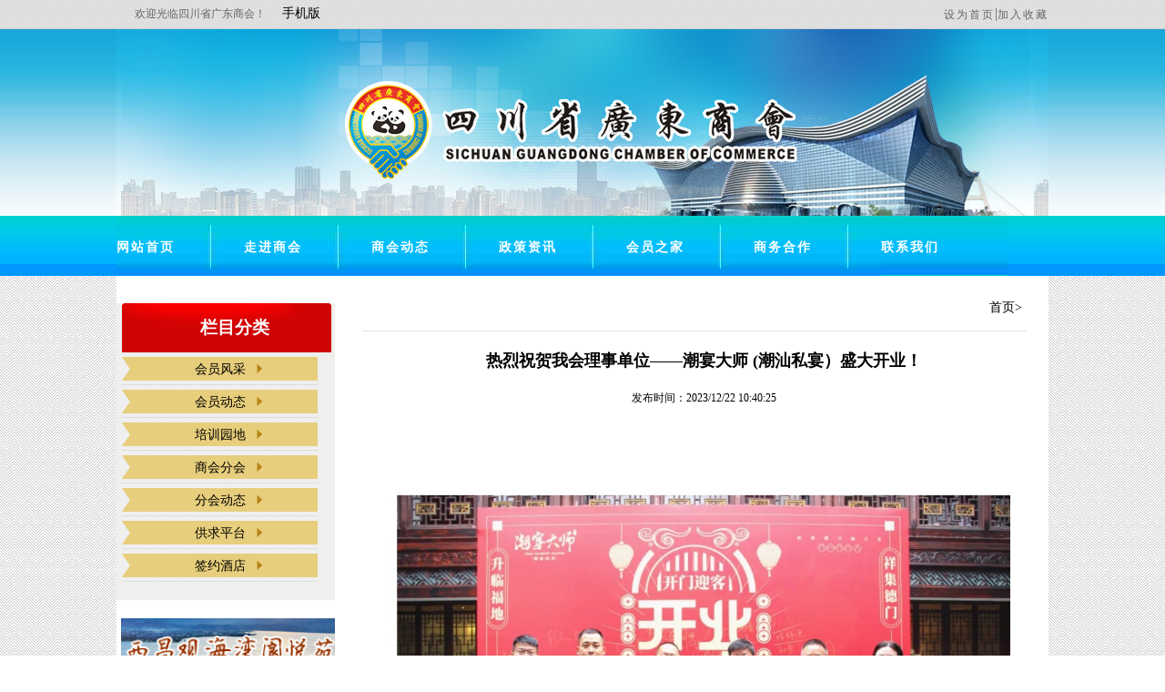

--- FILE ---
content_type: text/html; charset=utf-8
request_url: http://www.scsgdsh.com.cn/list_show.aspx?id=1482
body_size: 5450
content:
<html lang="en" xmlns="http://www.w3.org/1999/xhtml">
<head>
    <meta charset="utf-8" />
    <title>四川省广东商会</title>
    
    <meta content="四川省广东商会，四川省广东商会网" name="keywords" />
		<meta content="四川省广东商会,四川省广东商会网" name="description" />
    <link href="/templates/shanghui/css/allcss.css" rel="stylesheet" type="text/css" />
</head>
<body style="background-image:url(/templates/shanghui/images/bg0.jpg);background-repeat:repeat-x;">
    <div class="main1">
    	
        <div class="head">
            <div class="headt">
                <div class="headtl">
                    欢迎光临四川省广东商会！ &nbsp;&nbsp;&nbsp;&nbsp;&nbsp;<a href="sjindex.aspx" target="_blank">手机版</a>
                </div>
                <div class="headtr">
                    <a href="#">设为首页</a><span>|</span><a href="#">加入收藏</a>
                </div>
            </div>

            <div class="headm" style="background-image:url(/templates/shanghui/images/top1.jpg);"> </div>
            <div class="headmeul">
                <ul>
                    <li><a href="index.aspx">网站首页</a></li>
                    <li><a href="/content.aspx?page=about1">走进商会</a></li>
		<li><a href="/list.aspx?category_id=64">商会动态</a></li>
                    <li><a href="/list.aspx?category_id=66">政策资讯</a></li>
                    <li><a href="/list.aspx?category_id=48">会员之家</a></li>
                    <li><a href="/list.aspx?category_id=54">商务合作</a></li>
                    <li style="background-image:url(/templates/shanghui/images/but1.jpg)"><a href="/content.aspx?page=contact">联系我们</a></li>
                </ul>
            </div>

        </div>
        
        <div class="listmidle">
            <div class="listleft">
                <h3>栏目分类</h3>
                <ul>
                    
                    <li><a title="会员风采" href="/list.aspx?category_id=55">会员风采</a></li>
                    
                    <li><a title="会员动态" href="/list.aspx?category_id=56">会员动态</a></li>
                    
                    <li><a title="培训园地" href="/list.aspx?category_id=50">培训园地</a></li>
                    
                    <li><a title="商会分会" href="/list.aspx?category_id=57">商会分会</a></li>
                    
                    <li><a title="分会动态" href="/list.aspx?category_id=58">分会动态</a></li>
                    
                    <li><a title="供求平台" href="/list.aspx?category_id=59">供求平台</a></li>
                    
                    <li><a title="签约酒店" href="/list.aspx?category_id=61">签约酒店</a></li>
                    
                </ul>


                <div style="height:500px; width:242px; margin-top:20px; float:left; background-color:#FFF;"> 
                	<img src="/templates/shanghui/images/gg6.jpg"  width="100%" />
               	    <img src="/templates/shanghui/images/gg7.jpg"  width="100%"/>
<img src="/templates/shanghui/images/gg8.jpg"  width="100%"/>
<img src="/templates/shanghui/images/gg9.jpg"  width="100%"/>
                </div>
                <div style="height:90px; width:230px;  "></div>
            </div>
            <div class="listright">
                <ul>
                    
                     
                </ul>

                

                <div class="listrightb">
                    <!--<h3>热烈祝贺我会理事单位——潮宴大师 (潮汕私宴）盛大开业！</h3>
                    -->
                   
                    <a href="index.aspx">首页></a>
                </div>
                <div style=" float:left; width:100%; height:100px; font-size:12px; ">
                    <h2 style="font-size:18px; line-height:35px;">热烈祝贺我会理事单位——潮宴大师 (潮汕私宴）盛大开业！</h2>
                    <span>发布时间：2023/12/22 10:40:25 <!--&nbsp;&nbsp;&nbsp;浏览次数：0--></span>
                </div>
                <span style="color:#8c8c8c; text-align:left; font-size:14px; line-height:29px;">
                    <div style="text-align:center;">
	<img src="/byupload/202403/29/202403291040509702.jpg" alt="" width="750" height="8829" title="" align="" /><br />
</div>
                </span>

            </div>
        </div>
    </div>
    
    
           <!--Footer-->
				 <div class="foot0">
        <div class="foot1">
            <div class="foott">
                <ul>
                    <li><a>广东地区友情链接：</a></li>
                     
                </ul>
                <br />
                <ul>
                    <li><a>广东地区友情链接：</a></li>
                    
                </ul>
            </div>
            <div class="footb">
                copyright  2015-2018 四川省广东商会<br />地址：成都市高新区天府一街535号两江国际B座2603   电话：028-87713098       87714308      传真:028-87714318<br /><a  target="_blank" href="https://beian.miit.gov.cn/#/Integrated/index">蜀ICP备19033388号-1<a/> | 运营支持：万物智汇
            </div>
        </div>
    </div>
				<!--/Footer-->

</body>
</html>

--- FILE ---
content_type: text/css
request_url: http://www.scsgdsh.com.cn/templates/shanghui/css/allcss.css
body_size: 10707
content:
a 
{
    text-decoration:none;
    color:#000;
    font-family:微软雅黑;
    font-size:14px;
}
span {
    font-family:微软雅黑;
}
body 
{
    margin:0px;
    padding:0px;
    background-image:url(../images/bg.jpg); 
    text-align:center;
}

.main
{
    height:2640px;
    width:1024px;
    margin:0px auto;
    background-image:url(../images/bg1.jpg); 
}


.head 
{
    height:300px;
    width:1024px;
}
.headt 
{
    height:32px;
    width:1024px;
}
.headtl 
{
    float:left;
    line-height:30px;
    color:#666666;
    font-size:12px;
    text-indent:20px;
}
.headtr
{
    float:right;
    line-height:30px;
    color:#666;
}
.headtr a
{
    color:#666;
    line-height:30px;
    font-size:12px;
    letter-spacing:2px;
    text-decoration:none;
}
.headm 
{
    background-image:url(../images/top.jpg);
    height:205px;
    width:1024px;
}
.headmeul 
{
    height:65px;
    width:1024px;
     padding:0px;
    margin:0px;
}
.headmeul ul
{
    padding:0px;
    margin:0px;
}
.headmeul ul li
{
    float:left;
    list-style-type:none;
    width:140px;
    background-image:url(../images/but.jpg);
    height:64px;
    margin-top:2px;
}
.headmeul ul li a
{
    width:140px;
    height:64px;
    color:#fff;
    font-size:14px;
    text-align:left;
    float:left;
    line-height:65px;
    text-decoration:none;
    letter-spacing:2px;
    font-weight:900;
    
}

/*头部结束*/

.middle 
{
    height:2135px;
    width:1024px;
    margin:0px;
    padding:0px;
}
.middlet 
{
    height:323px;
    width:1024px;
    margin-top:0px;

}
.middletl 
{
    float:left;
    height:315px;
    width:313px;
}
.middletm
{
    float:left;
    height:315px;
    width:425px;
    margin-left:20px;
    
}
.middletmnews h3 
{
    font-size:14px;
    color:#000;
}
.middletmnews span
{
    font-size:13px;
}
.middletmnews 
{
    height:90px;
    width:422px;
    border-bottom :dotted 1px #666;
    color:#666666;
    text-align:left;
}
.middletm ul 
{
    margin:0px;
    padding:0px;
}
.middletm ul li
{
    line-height:26px;
    padding:0px;
    list-style-type:none;
    text-align:left;
}
.middletm ul li a
{
    color:#666666;
    font-size:13px;
    text-decoration:none;
    text-align:left;
    float:left;
}
.middletm ul li span
{
    color:#666666;
    font-size:13px;
    margin-left:15px;
    text-align:right;
    float:right;
}
.middletr 
{
    height:320px;
    width:230px;
    float:left;
    margin-left:15px;
    background-color:#f0ede5;
}
.middletrt 
{
    height:55px;
    width:230px;
    background-image:url(../images/gg.png);
}
.middletr ul
{
    padding:0px;
    margin-left:10px;
}
.middletr ul li
{
    line-height:28px;
    list-style-type:none;
    border-bottom:dashed 1px #ccc;
}
.middletr ul li a
{
    color:#996633;
    text-decoration:none;
    margin-left:3px;
}
.middletr ul span
{
    color:#996633;
    font-weight:900;
    line-height:28px;
    text-decoration:none;
}
.gg1 
{
    height:100px;
    width:1024px;
    background-image:url(../images/gg1.jpg);
    margin-top:21px;
    border:0px;
    padding:0px;
    margin-bottom:0px;
    float:left;
}

/*视频*/
.middlemo 
{
    height:265px;
    width:1024px;
    margin-top:25px;
    float:left;
}
.middlemol 
{
    width:315px;
    height:260px;
    float:left;
}
.middlemolt 
{
    height:37px;
    width:315px;
    background-image:url(../images/jcsp.jpg);
}


.middlemor 
{
    float:left;
    margin-left:25px;
    height:260px;
    width:680px;
    background-image:url(../images/jsbj.jpg);
}
.middlemorl
{
    float:left;
    width:380px;
    height:260px;
}
.middlemorl h3 
{
    color:#cc0000;
    font-size:16px;
    font-weight:800;
    text-indent:15px;
}
.middlemorl span
{
    line-height:25px;
    color:#333;
    font-size:14px;
    text-indent:9px;
    float:left;
}
.middlemorl  a 
{
    height:45px;
    width:243px;
    margin-left:20px;
    background-image:url(../images/jiaru.jpg);
    float:left;
    margin-top:5px;
}



.middlemorr
{
    float:left;
    width:226px;
    height:240px;
    margin-left:56px;
}

.middlemorr ul
{
    margin-top:20px;
   padding:0px;
}
.middlemorr ul li
{
   float:left;
   list-style-type:none;
   width:215px;
   height:32px;
   line-height:32px;
   text-indent:25px;
   margin-top:8px;
   background-image:url(../images/cybg.jpg);
}
.middlemorr ul li a
{
   color:#fff;
   text-decoration:none;
}


/*商会领导*/
.sh 
{
    width:1024px;
    height:268px;
    float:left;
    margin:0px;
    padding:0px;
}
.shtop 
{
    height:49px;
    width:1024px;
    background-image:url(../images/shanghuild1.jpg);
}
/*商会领导*/
.shtopl 
{
    margin-left:5px;
    height:49px;
    width:235px;
    background-image:url(../images/shanghuild.jpg);
}
.shfoot 
{

}
.shfoot ul
{
    padding:0px;
}
.shfoot ul li
{
    float:left;
    list-style-type:none;
    margin-left:7px;
}
.shfoot ul li a
{
    float:left;
   height:160px;
   width:120px;
}

.shfoot ul li a img
{
    float:left;
    height:150px;
}
.shfoot ul li a span
{
    text-align:center;
    font-size:13px;
   float:left;
   height:20px;
   width:118px;
}

/*会员之家*/
.hyzj 
{
margin-top:18px;
    height:370px;
    width:1024px;
    overflow:hidden;
    padding:0px;
    margin:0px;
    float:left;
}
.hyzjtitle 
{
    height:67px;
    width:1024px;
    background-image:url(../images/hyzj.jpg);
    background-repeat:no-repeat;
    padding:0px;
    margin:0px;
    margin-top:5px;
}
.hyzjl
{
    height:275px;
    width:370px;
    border-top:solid 4px #3bd5ff;
    float:left;
}
.hyzjl h3
{
    font-size:18px;
    font-weight:900;
    text-indent:20px;
    color:#29545a;
    text-align:left;
}
.hyzjl ul
{
    padding:0px;
    margin-left:33px;
}
.hyzjl ul li
{
    height:27.2px;
}
.hyzjl ul li a
{
    color:#595959;
    font-size:14px;
    text-decoration:none;
}
.hyzjlt 
{
    height:70px;
    float:left;
    width:215px;
}
.hyzjlt h4
{
    margin:0px;
    padding:0px;
    line-height:28px;
     color:#595959;
    font-size:14px;
    text-align:left;
}
.hyzjlt span 
{
    color:#595959;
    font-size:14px;
    text-align:left;
}


.hyzjm
{
    height:275px;
    width:310px;
    border-top:solid 4px #003c96;
    float:left;
}
.hyzjm h3 
{
    color:#e1a75e;
    text-align:left;
    
}
.hyzjm ul 
{
    padding:0px;
    margin-left:20px;
}
.hyzjm ul li
{
    height:26px;
}
.hyzjm ul li a
{
    color:#595959;
    font-size:14px;
}


.hyzjr
{
    height:275px;
    width:310px;
    border-top:solid 4px #3bd5ff;
    float:left;
}
.hyzjr h3 
{
    color:#2b3946;
    text-align:left;
}
.hyzjr ul 
{
    padding:0px;
    margin-left:20px;
}
.hyzjr ul li
{
    height:26px;
}
.hyzjr ul li a
{
     color:#595959;
    font-size:14px;
}
/*广告*/
.guanggao
{
    height:110px;
    width:1024px;
    float:left;
    margin-top:23px;
}
.guanggao img
{
    float:left;
    margin-top:10px;
    margin-left:18px;
}


.gg2 
{
    height:350px;
    margin-top:12px;
    width:1024px;
    float:left;
}
.gg2 img{ margin:0px; float:left; padding:0px; border:0px; margin-top:8px;}

.foot 
{
    width:1024px;
    height:198px;
}
.foott 
{
    width:900px;
    height:90px;
    margin:5px auto;
    border-bottom:dashed 1px #fff;
clear: both;
}
.foott ul:first-child
{
}
.foott ul li {
    float:left;
    list-style:none;
    margin-left:8px;
}
.foott ul li a {
   color:#fff;
   font-size:14px;
}


.footb 
{
    color:#fff;
    text-align:center;
    font-size:14px;
    line-height:27px;
    margin-top:-9px;
}






/*列表页面*/


.main1
{
    height:auto;
    width:1024px;
    margin:0px auto;
    text-align:center;
}
.main1  .head
{ height:100px;
}


.foot0{ width:100%; float:left; height:195px;background-image:url(../images/butbg.jpg);} 
.foot1 
{
    margin:0px auto;
    width:1024px;
    height:195px;
}


.listmidle {
    width:1024px;
    margin:0px auto;
    float:left;
    background-color:#fff;
}

.listleft {width:240px;float:left; margin-top:30px; background-color:#efefed; overflow:hidden;}
.listleft h3 { height:54px; width:230px; margin-left:6px; line-height:54px; text-indent:18px; color:#fff; margin-top:0px;padding:0px; background-image:url(../images/ldt.jpg)}
.listleft ul{ padding:0px; margin-top:-19px; width:232px;  margin-left:6px; background-color:#efefef;}
.listleft ul li{ border-bottom:dotted 1px #cdcdcd; width:215px; float:left; background-image:url(../images/lbten.jpg); background-repeat:no-repeat; height:35px;  padding:0px; margin-left:0px; line-height:35px; list-style-type:none;}
.listleft ul li a{ text-align:center; width:215px; height:50px; margin-left:0px; }
.listleft img{ margin-left:5px; margin-top:20px;}

.listright{ width:750px; float:left; margin-left:30px; }
.listright img{ margin-top:25px;}
.listrightb{ border-bottom:solid #e2e2e2 1px; width:730px; height:40px; margin-top:20px;}
.listrightb h3{ float:left; padding:0px; line-height:30px; margin:0px; font-size:16px; text-indent:20px;}
.listrightb a{ float:right; line-height:30px; margin-right:5px;font-size:14px;}
.listright ul{ padding:0px; margin:0px; margin-top:20px;}
.listright ul li{ list-style-type:none; width:700px; height:28px; line-height:14px; background-image:url(../images/listjt.jpg); background-repeat:no-repeat;}
.listright ul li a{color:#666666; font-size:14px; float:left; margin-left:20px;}
.listright ul li img{}
.listright ul li span{color:#666666; font-size:14px;  text-align:left; float:right; margin-right:30px;}
.listright ul li span p{ text-align:left; }


#index_Scene{width:976px; height:194px;  overflow:hidden; position:absolute; margin:0px auto;  }
#index_Scene .title{width:170px; height:30px; overflow:hidden; position:absolute; left:30px; top:6px;}
#index_Scene .title a{width:100%; height:100%; overflow:hidden; display:block;}
#index_Scene .title .more{width:auto; height:100%; overflow:hidden; float: right; display:block;font-size:16px; font-weight:bolder; color:#37da2a; line-height:30px;}
#index_Scene .list{ width:940px; height:180px; overflow:hidden; position:absolute; left:15px; top:30px;}
#index_Scene .list  li{width:180px; height:180px; overflow:hidden; float:left; margin-right:8px; }